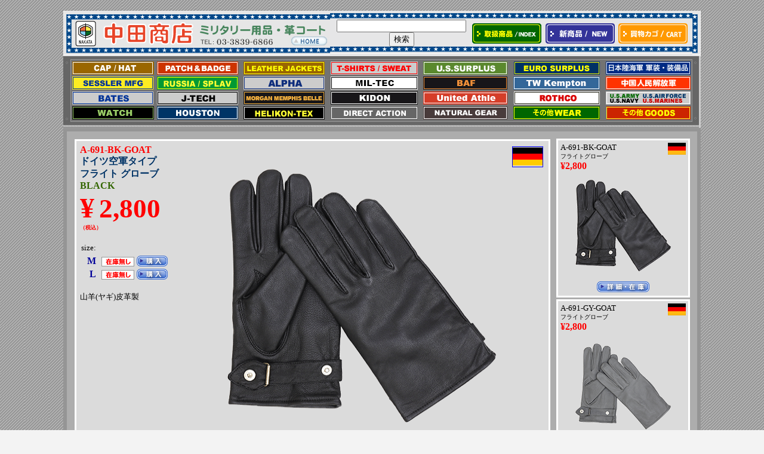

--- FILE ---
content_type: text/html
request_url: https://www.nakatashoten.com/contents/a-691-bk.html
body_size: 15895
content:
<!DOCTYPE HTML PUBLIC "-//W3C//DTD HTML 4.01 Transitional//EN">
<html><!-- InstanceBegin template="/Templates/menu.dwt" codeOutsideHTMLIsLocked="false" --><head>

<meta charset="utf-8">
<!-- InstanceBeginEditable name="doctitle" -->
<title>フライト グローブ  ミリタリーショップ　革ジャン　中田商店</title>
<!-- InstanceEndEditable -->
<meta name="keywords" content="ミリタリー,アメ横,ブーツ,MA-1,M-65ジャケット,L2-B,N-2B,M-51パーカー,チノパン,CWU-46P,CWU-45P">
<script type="text/javascript" src="../new-menu.js"></script>
<script language="JavaScript1.2" src="../mm_menu.js"></script>
<link href="../text.css" rel="stylesheet" type="text/css">

	<!-- Google Tag Manager -->
<script>(function(w,d,s,l,i){w[l]=w[l]||[];w[l].push({'gtm.start':
new Date().getTime(),event:'gtm.js'});var f=d.getElementsByTagName(s)[0],
j=d.createElement(s),dl=l!='dataLayer'?'&l='+l:'';j.async=true;j.src=
'https://www.googletagmanager.com/gtm.js?id='+i+dl;f.parentNode.insertBefore(j,f);
})(window,document,'script','dataLayer','GTM-NZXBTN9J');</script>
<!-- End Google Tag Manager -->
	
<!-- Global site tag (gtag.js) - Google Analytics -->
<script async src="https://www.googletagmanager.com/gtag/js?id=UA-179629741-1"></script>
<script>
  window.dataLayer = window.dataLayer || [];
  function gtag(){dataLayer.push(arguments);}
  gtag('js', new Date());

  gtag('config', 'UA-179629741-1');
</script>

<!-- Global site tag (gtag.js) - Google Analytics -->
<script async src="https://www.googletagmanager.com/gtag/js?id=UA-3002355-2"></script>
<script>
  window.dataLayer = window.dataLayer || [];
  function gtag(){dataLayer.push(arguments);}
  gtag('js', new Date());

  gtag('config', 'UA-3002355-2');
</script>

	<!-- Global site tag (gtag.js) - Google Analytics -->
<script async src="https://www.googletagmanager.com/gtag/js?id=G-8BY790LMKM"></script>
<script>
  window.dataLayer = window.dataLayer || [];
  function gtag(){dataLayer.push(arguments);}
  gtag('js', new Date());

  gtag('config', 'G-8BY790LMKM');
</script>
	
	<!-- Meta Pixel Code -->
<script>
!function(f,b,e,v,n,t,s)
{if(f.fbq)return;n=f.fbq=function(){n.callMethod?
n.callMethod.apply(n,arguments):n.queue.push(arguments)};
if(!f._fbq)f._fbq=n;n.push=n;n.loaded=!0;n.version='2.0';
n.queue=[];t=b.createElement(e);t.async=!0;
t.src=v;s=b.getElementsByTagName(e)[0];
s.parentNode.insertBefore(t,s)}(window, document,'script',
'https://connect.facebook.net/en_US/fbevents.js');
fbq('init', '1978360039355981');
fbq('track', 'PageView');
</script>
<noscript><img height="1" width="1" style="display:none"
src="https://www.facebook.com/tr?id=1978360039355981&ev=PageView&noscript=1"
/></noscript>
<!-- End Meta Pixel Code -->
	
    <!----購入ボタンクリック----->
    <script>
    window.addEventListener('load', function() {
    　var selectors =document.querySelectorAll('[href*="shopmaker"]'); 
    　　selectors.forEach(function(selector){
    　　　selector.addEventListener('click',  function() {
      gtag('event', 'click', {'event_category': 'kounyu'});
   　　　 });
    　　});
    });
    </script>
	　 
<script>
      <!--
          function addstring() {
              document.forms[0].q.value = 'site:www.nakatashoten.com ' + document.forms[0].q.value;
              return true;
          }
      // -->
      </script>

<!-- InstanceBeginEditable name="head" --><!-- InstanceEndEditable -->
</head>

<body bgcolor="#F3F3F3" background="../img/backimg.jpg" vlink="#0033FF" leftmargin="0" topmargin="0" marginwidth="0" marginheight="0">
	<!-- Google Tag Manager (noscript) -->
<noscript><iframe src="https://www.googletagmanager.com/ns.html?id=GTM-NZXBTN9J"
height="0" width="0" style="display:none;visibility:hidden"></iframe></noscript>
<!-- End Google Tag Manager (noscript) -->
<a name="anchor" id="top"></a>
<div align="center">
<table width="1065" border="0" align="center" cellpadding="0" cellspacing="0" bgcolor="#CCCCCC">
  <tr>
    <td>
      <table width="1068" border="0" cellpadding="0" cellspacing="0">
        <tr>
          <td background="../img/menu/menu-back2.gif"><table width="100%" border="0" cellpadding="0" cellspacing="0" bordercolor="#CCCCCC">
            <tr>
              <td width="42%"><a href="../index.html"><img src="../img/menu/logo.jpg" border="0"></a></td>
              <td width="22%" valign="middle"><div align="center">
                <form method="get" action="../kensaku.php">
                  <div align="center" class="kensaku-form">
                    <input type="text" name="search" size="25" maxlength="200" value="" />
                    <input type="submit" name="btnG" value="検索" />
                  </div>
                </form>
              </div></td>
              <td width="11%"><div align="center"> <a href="../catalog.html"><img name="category02" src="../botan-category.gif" width="116" height="34" border="0" alt=""></a></div></td>
              <td width="12%"><div align="center"> <img name="new" src="../botan-new.gif" width="116" height="34" border="0" usemap="#m_new" alt="">
                <script language="JavaScript1.2">mmLoadMenus();</script>
                <map name="m_new">
                  <area shape="rect" coords="0,0,116,34" href="#" alt="" onMouseOut="MM_startTimeout();"  onMouseOver="MM_showMenu(window.mm_menu_0825134416_0,0,34,null,'new');"  >
                </map>
              </div></td>
              <td width="11%"><a href="https://a48.ds.shopmaker.jp/cgi-bin/order.cgi?user=sh032133&rm=html"><img src="../img/cart.gif" width="116" height="34"  border="0"/></a></td>
              <td width="2%"><div align="right"><img src="../img/header-side.jpg" border="0"></div></td>
            </tr>
          </table></td>
        </tr>
        <tr>
          <td><img src="../img/menu/menu-1065pix-2025-12.jpg" width="1065" height="120" border="0" usemap="#MapMapMap">
              <map name="MapMapMap">
                <area shape="rect" coords="908,32,1052,57" href="../contents-cn01.html">
                <area shape="rect" coords="908,58,1051,81" href="../contents-army01.html">
                <area shape="rect" coords="602,82,744,107" href="../contents-mossyoak01.html">
                <area shape="rect" coords="753,7,900,32" href="../contents-world02.html">
                <area shape="rect" coords="446,8,594,32" href="../contents-tshirts01.html">
                <area shape="rect" coords="604,9,744,30" href="../contents-surplus01.html">
                <area shape="rect" coords="602,34,745,57" href="../contents-baf.html">
                <area shape="rect" coords="300,82,439,108" href="../contents-helikontex.html">
                <area shape="rect" coords="447,82,594,107" href="../contents-direct_action.html">
                <area shape="rect" coords="301,34,439,56" href="../contents-alpha01.html">
                <area shape="rect" coords="156,60,294,81" href="../contents-jtech01.html">
                <area shape="rect" coords="14,59,151,81" href="../contents-goods01.html#bates">
                <area shape="rect" coords="302,9,438,31" href="../contents-leatherjk01.html">
                <area shape="rect" coords="753,33,899,57" href="../contents-kempton.html">
                <area shape="rect" coords="14,32,151,56" href="../contents-sessler.html">
                <area shape="rect" coords="157,84,295,106" href="../contents-houston.html">
                <area shape="rect" coords="16,84,152,107" href="../contents-goods02.html">
                <area shape="rect" coords="448,34,595,57" href="../contents-miltec.html">
                <area shape="rect" coords="909,8,1049,30" href="../contents-japan01.html">
                <area shape="rect" coords="753,83,899,107" href="../contents-wear01.html">
                <area shape="rect" coords="907,83,1050,106" href="../contents-goods01.html">
                <area shape="rect" coords="156,33,295,57" href="../contents-world01.html">
                <area shape="rect" coords="301,58,439,82" href="../contents-leatherjk01.html">
                <area shape="rect" coords="447,59,596,82" href="../contents-kidon.html">
                <area shape="rect" coords="603,59,744,83" href="../contents-cab.html">
                <area shape="rect" coords="15,8,153,33" href="../contents-goods05.html">
                <area shape="rect" coords="755,59,899,81" href="../contents-wear04.html" alt="ROTHCO">
                <area shape="rect" coords="156,8,296,32" href="../contents-patch01.html">
              </map>
           
          </td>
        </tr>
      </table>
      <table width="100%" border="0" align="center" cellpadding="0" cellspacing="0">
        <tr>
          <td valign="top"><table width="100%" border="0" cellpadding="5" cellspacing="1" bgcolor="#959595">
            <tr>
              <td><table width="100%" border="0" cellpadding="0" cellspacing="0">
                  <tr>
                    <td><table width="100%" border="0" cellpadding="5" cellspacing="1" bgcolor="#ADADAD">
                        <tr align="center">
                          <td><!-- InstanceBeginEditable name="contents" -->
<table width="100%" border="0" cellspacing="3" cellpadding="0">
<tr>
<td valign="top">

                            <table width="100%" border="0" cellpadding="1" cellspacing="3">
                              <tr>
                                <td><table width="100%" border="0" cellpadding="3" cellspacing="0" bgcolor="#FFFFFF">
                                  <tr>
                                    <td><table width="100%" border="0" cellpadding="3" cellspacing="0" bgcolor="#DBDBDB">
                                        <tr>
                                          <td><table width="100%" border="0" cellspacing="0" cellpadding="3">
                                              <tr>
                                                <td width="21%" valign="top"><font color="#FF0000"><strong>A-691-BK-GOAT</strong></font><strong><span class="blue"><br>
                                                  ドイツ空軍タイプ<br>
                                                  フライト グローブ</span></strong><font color="#000000"><strong><br>
                                                    <span class="green">BLACK</span></strong></font><br>
                                                  <font color="#FF0000" size="+4"><strong>&yen;</strong></font><strong><span class="price-big">2,800</span><font color="#FF0000" size="2"><strong><span class="text-size1-red"><br>
                                                  （税込）</span></strong></font><br>
                                                    </strong><font color="#FF0000" size="2"><strong> <br>
                                                      </strong></font>
                                                  <table border="0" cellspacing="0" cellpadding="2">
                                                    <tr>
                                                      <td><font color="#000000" size="2">size:</font></td>
                                                      <td width="60" align="right">　</td>
                                                      <td>　</td>
                                                    </tr>
                                                    <tr>
                                                      <td valign="bottom"><div align="right"><strong><font color="#000099">M</font></strong></div></td>
                                                      <td width="60" align="right" valign="bottom"><img src="https://a48.ds.shopmaker.jp/zaiko_img/sh032133/A-691-BK-GOAT-M.gif" width="55" height="16"></td>
                                                      <td valign="bottom"><a href="https://a48.ds.shopmaker.jp/cgi-bin/order.cgi?user=sh032133&number=A-691-BK-GOAT-M"><img src="../img/botan-by.gif" width="52" height="18" border="0"></a></td>
                                                    </tr>
                                                    <tr>
                                                      <td valign="bottom"><div align="right"><strong><font color="#000099">L</font></strong></div></td>
                                                      <td width="60" align="right" valign="bottom"><img src="https://a48.ds.shopmaker.jp/zaiko_img/sh032133/A-691-BK-GOAT-L.gif" width="55" height="16"></td>
                                                      <td valign="bottom"><a href="https://a48.ds.shopmaker.jp/cgi-bin/order.cgi?user=sh032133&number=A-691-BK-GOAT-L"><img src="../img/botan-by.gif" width="52" height="18" border="0"></a></td>
                                                    </tr>
                                                  </table>
                                                  <br>
                                                  <font size="2">山羊(ヤギ)皮革製</font><br></td>
                                                <td width="79%" valign="top"><table width="100%" border="0" cellspacing="3" cellpadding="0">
                                                    <tr>
                                                      <td width="74%" align="right">&nbsp;</td>
                                                      <td width="18%" align="right" valign="top">&nbsp;</td>
                                                      <td width="8%" align="right" valign="top"><div align="center"><a href="../contents-world02.html"><img src="../img-item/f-germany02.gif" border="1"></a><br>
                                                      </div></td>
                                                    </tr>
                                                  </table>
                                                    <div align="center"><img src="../img-item/a-691-bk-b.gif" alt="フライト グローブ" width="450" height="424"><br>
                                                      <br>
                                                      <br>
                                                      <img src="../img-item/a-691-bk-b2.gif" alt="フライト グローブ" width="450" height="424"> <br>
                                                      <span class="text-size2">(UPイメージ) </span><br>
                                                        <br>
                                                  </div></td>
                                              </tr>
                                          </table></td>
                                        </tr>
                                    </table></td>
                                  </tr>
                                </table></td>
                              </tr>
                            </table>

</td>
<script type="text/javascript" src="../tag/index.php?item_no=A-691-BK-GOAT,A-691-GY-GOAT,AS-395"></script>
</tr>
</table>
<!-- InstanceEndEditable -->
                            <table width="98%" border="0" cellpadding="5">
                                <tr>
                                  <td><div align="right"><font size="1"><a href="#top">▲ページTOPへ</a></font></div></td>
                                </tr>
                            </table></td>
                        </tr>
                    </table></td>
                  </tr>
                </table>
                  <table width="100%" border="0" cellpadding="1" cellspacing="0" bgcolor="#ACACAC">
                    <tr>
                      <td><div align="center"><font color="#333333" size="2">Copyright &copy; 2004 <a href="https://nakatashoten.com/" target="_parent">ミリタリーグッズ 革ジャン 中田商店</a> All rights reserved.</font></div></td>
                    </tr>
                </table></td>
            </tr>
          </table></td>
        </tr>
    </table></td>
  </tr>
</table>
</body>
<!-- InstanceEnd --></html>


--- FILE ---
content_type: application/javascript
request_url: https://www.nakatashoten.com/mm_menu.js
body_size: 30742
content:
/**
 * mm_menu 20MAR2002 Version 6.0
 * Andy Finnell, March 2002
 * Copyright (c) 2000-2002 Macromedia, Inc.
 *
 * based on menu.js
 * by gary smith, July 1997
 * Copyright (c) 1997-1999 Netscape Communications Corp.
 *
 * Netscape grants you a royalty free license to use or modify this
 * software provided that this copyright notice appears on all copies.
 * This software is provided "AS IS," without a warranty of any kind.
 */
function Menu(label, mw, mh, fnt, fs, fclr, fhclr, bg, bgh, halgn, valgn, pad, space, to, sx, sy, srel, opq, vert, idt, aw, ah) 
{
	this.version = "020320 [Menu; mm_menu.js]";
	this.type = "Menu";
	this.menuWidth = mw;
	this.menuItemHeight = mh;
	this.fontSize = fs;
	this.fontWeight = "plain";
	this.fontFamily = fnt;
	this.fontColor = fclr;
	this.fontColorHilite = fhclr;
	this.bgColor = "#555555";
	this.menuBorder = 1;
	this.menuBgOpaque=opq;
	this.menuItemBorder = 1;
	this.menuItemIndent = idt;
	this.menuItemBgColor = bg;
	this.menuItemVAlign = valgn;
	this.menuItemHAlign = halgn;
	this.menuItemPadding = pad;
	this.menuItemSpacing = space;
	this.menuLiteBgColor = "#ffffff";
	this.menuBorderBgColor = "#777777";
	this.menuHiliteBgColor = bgh;
	this.menuContainerBgColor = "#cccccc";
	this.childMenuIcon = "arrows.gif";
	this.submenuXOffset = sx;
	this.submenuYOffset = sy;
	this.submenuRelativeToItem = srel;
	this.vertical = vert;
	this.items = new Array();
	this.actions = new Array();
	this.childMenus = new Array();
	this.hideOnMouseOut = true;
	this.hideTimeout = to;
	this.addMenuItem = addMenuItem;
	this.writeMenus = writeMenus;
	this.MM_showMenu = MM_showMenu;
	this.onMenuItemOver = onMenuItemOver;
	this.onMenuItemAction = onMenuItemAction;
	this.hideMenu = hideMenu;
	this.hideChildMenu = hideChildMenu;
	if (!window.menus) window.menus = new Array();
	this.label = " " + label;
	window.menus[this.label] = this;
	window.menus[window.menus.length] = this;
	if (!window.activeMenus) window.activeMenus = new Array();
}

function addMenuItem(label, action) {
	this.items[this.items.length] = label;
	this.actions[this.actions.length] = action;
}

function FIND(item) {
	if( window.mmIsOpera ) return(document.getElementById(item));
	if (document.all) return(document.all[item]);
	if (document.getElementById) return(document.getElementById(item));
	return(false);
}

function writeMenus(container) {
	if (window.triedToWriteMenus) return;
	var agt = navigator.userAgent.toLowerCase();
	window.mmIsOpera = agt.indexOf("opera") != -1;
	if (!container && document.layers) {
		window.delayWriteMenus = this.writeMenus;
		var timer = setTimeout('delayWriteMenus()', 500);
		container = new Layer(100);
		clearTimeout(timer);
	} else if (document.all || document.hasChildNodes || window.mmIsOpera) {
		document.writeln('<span id="menuContainer"></span>');
		container = FIND("menuContainer");
	}

	window.mmHideMenuTimer = null;
	if (!container) return;	
	window.triedToWriteMenus = true; 
	container.isContainer = true;
	container.menus = new Array();
	for (var i=0; i<window.menus.length; i++) 
		container.menus[i] = window.menus[i];
	window.menus.length = 0;
	var countMenus = 0;
	var countItems = 0;
	var top = 0;
	var content = '';
	var lrs = false;
	var theStat = "";
	var tsc = 0;
	if (document.layers) lrs = true;
	for (var i=0; i<container.menus.length; i++, countMenus++) {
		var menu = container.menus[i];
		if (menu.bgImageUp || !menu.menuBgOpaque) {
			menu.menuBorder = 0;
			menu.menuItemBorder = 0;
		}
		if (lrs) {
			var menuLayer = new Layer(100, container);
			var lite = new Layer(100, menuLayer);
			lite.top = menu.menuBorder;
			lite.left = menu.menuBorder;
			var body = new Layer(100, lite);
			body.top = menu.menuBorder;
			body.left = menu.menuBorder;
		} else {
			content += ''+
			'<div id="menuLayer'+ countMenus +'" style="position:absolute;z-index:1;left:10px;top:'+ (i * 100) +'px;visibility:hidden;color:' +  menu.menuBorderBgColor + ';">\n'+
			'  <div id="menuLite'+ countMenus +'" style="position:absolute;z-index:1;left:'+ menu.menuBorder +'px;top:'+ menu.menuBorder +'px;visibility:hide;" onmouseout="mouseoutMenu();">\n'+
			'	 <div id="menuFg'+ countMenus +'" style="position:absolute;left:'+ menu.menuBorder +'px;top:'+ menu.menuBorder +'px;visibility:hide;">\n'+
			'';
		}
		var x=i;
		for (var i=0; i<menu.items.length; i++) {
			var item = menu.items[i];
			var childMenu = false;
			var defaultHeight = menu.fontSize+2*menu.menuItemPadding;
			if (item.label) {
				item = item.label;
				childMenu = true;
			}
			menu.menuItemHeight = menu.menuItemHeight || defaultHeight;
			var itemProps = '';
			if( menu.fontFamily != '' ) itemProps += 'font-family:' + menu.fontFamily +';';
			itemProps += 'font-weight:' + menu.fontWeight + ';fontSize:' + menu.fontSize + 'px;';
			if (menu.fontStyle) itemProps += 'font-style:' + menu.fontStyle + ';';
			if (document.all || window.mmIsOpera) 
				itemProps += 'font-size:' + menu.fontSize + 'px;" onmouseover="onMenuItemOver(null,this);" onclick="onMenuItemAction(null,this);';
			else if (!document.layers) {
				itemProps += 'font-size:' + menu.fontSize + 'px;';
			}
			var l;
			if (lrs) {
				var lw = menu.menuWidth;
				if( menu.menuItemHAlign == 'right' ) lw -= menu.menuItemPadding;
				l = new Layer(lw,body);
			}
			var itemLeft = 0;
			var itemTop = i*menu.menuItemHeight;
			if( !menu.vertical ) {
				itemLeft = i*menu.menuWidth;
				itemTop = 0;
			}
			var dTag = '<div id="menuItem'+ countItems +'" style="position:absolute;left:' + itemLeft + 'px;top:'+ itemTop +'px;'+ itemProps +'">';
			var dClose = '</div>'
			if (menu.bgImageUp) dTag = '<div id="menuItem'+ countItems +'" style="background:url('+menu.bgImageUp+');position:absolute;left:' + itemLeft + 'px;top:'+ itemTop +'px;'+ itemProps +'">';

			var left = 0, top = 0, right = 0, bottom = 0;
			left = 1 + menu.menuItemPadding + menu.menuItemIndent;
			right = left + menu.menuWidth - 2*menu.menuItemPadding - menu.menuItemIndent;
			if( menu.menuItemVAlign == 'top' ) top = menu.menuItemPadding;
			if( menu.menuItemVAlign == 'bottom' ) top = menu.menuItemHeight-menu.fontSize-1-menu.menuItemPadding;
			if( menu.menuItemVAlign == 'middle' ) top = ((menu.menuItemHeight/2)-(menu.fontSize/2)-1);
			bottom = menu.menuItemHeight - 2*menu.menuItemPadding;
			var textProps = 'position:absolute;left:' + left + 'px;top:' + top + 'px;';
			if (lrs) {
				textProps +=itemProps + 'right:' + right + ';bottom:' + bottom + ';';
				dTag = "";
				dClose = "";
			}
			
			if(document.all && !window.mmIsOpera) {
				item = '<div align="' + menu.menuItemHAlign + '">' + item + '</div>';
			} else if (lrs) {
				item = '<div style="text-align:' + menu.menuItemHAlign + ';">' + item + '</div>';
			} else {
				var hitem = null;
				if( menu.menuItemHAlign != 'left' ) {
					if(window.mmIsOpera) {
						var operaWidth = menu.menuItemHAlign == 'center' ? -(menu.menuWidth-2*menu.menuItemPadding) : (menu.menuWidth-6*menu.menuItemPadding);
						hitem = '<div id="menuItemHilite' + countItems + 'Shim" style="position:absolute;top:1px;left:' + menu.menuItemPadding + 'px;width:' + operaWidth + 'px;text-align:' 
							+ menu.menuItemHAlign + ';visibility:visible;">' + item + '</div>';
						item = '<div id="menuItemText' + countItems + 'Shim" style="position:absolute;top:1px;left:' + menu.menuItemPadding + 'px;width:' + operaWidth + 'px;text-align:' 
							+ menu.menuItemHAlign + ';visibility:visible;">' + item + '</div>';
					} else {
						hitem = '<div id="menuItemHilite' + countItems + 'Shim" style="position:absolute;top:1px;left:1px;right:-' + (left+menu.menuWidth-3*menu.menuItemPadding) + 'px;text-align:' 
							+ menu.menuItemHAlign + ';visibility:visible;">' + item + '</div>';
						item = '<div id="menuItemText' + countItems + 'Shim" style="position:absolute;top:1px;left:1px;right:-' + (left+menu.menuWidth-3*menu.menuItemPadding) + 'px;text-align:' 
							+ menu.menuItemHAlign + ';visibility:visible;">' + item + '</div>';
					}
				} else hitem = null;
			}
			if(document.all && !window.mmIsOpera) item = '<div id="menuItemShim' + countItems + '" style="position:absolute;left:0px;top:0px;">' + item + '</div>';
			var dText	= '<div id="menuItemText'+ countItems +'" style="' + textProps + 'color:'+ menu.fontColor +';">'+ item +'&nbsp</div>\n'
						+ '<div id="menuItemHilite'+ countItems +'" style="' + textProps + 'color:'+ menu.fontColorHilite +';visibility:hidden;">' 
						+ (hitem||item) +'&nbsp</div>';
			if (childMenu) content += ( dTag + dText + '<div id="childMenu'+ countItems +'" style="position:absolute;left:0px;top:3px;"><img src="'+ menu.childMenuIcon +'"></div>\n' + dClose);
			else content += ( dTag + dText + dClose);
			if (lrs) {
				l.document.open("text/html");
				l.document.writeln(content);
				l.document.close();	
				content = '';
				theStat += "-";
				tsc++;
				if (tsc > 50) {
					tsc = 0;
					theStat = "";
				}
				status = theStat;
			}
			countItems++;  
		}
		if (lrs) {
			var focusItem = new Layer(100, body);
			focusItem.visiblity="hidden";
			focusItem.document.open("text/html");
			focusItem.document.writeln("&nbsp;");
			focusItem.document.close();	
		} else {
		  content += '	  <div id="focusItem'+ countMenus +'" style="position:absolute;left:0px;top:0px;visibility:hide;" onclick="onMenuItemAction(null,this);">&nbsp;</div>\n';
		  content += '   </div>\n  </div>\n</div>\n';
		}
		i=x;
	}
	if (document.layers) {		
		container.clip.width = window.innerWidth;
		container.clip.height = window.innerHeight;
		container.onmouseout = mouseoutMenu;
		container.menuContainerBgColor = this.menuContainerBgColor;
		for (var i=0; i<container.document.layers.length; i++) {
			proto = container.menus[i];
			var menu = container.document.layers[i];
			container.menus[i].menuLayer = menu;
			container.menus[i].menuLayer.Menu = container.menus[i];
			container.menus[i].menuLayer.Menu.container = container;
			var body = menu.document.layers[0].document.layers[0];
			body.clip.width = proto.menuWidth || body.clip.width;
			body.clip.height = proto.menuHeight || body.clip.height;
			for (var n=0; n<body.document.layers.length-1; n++) {
				var l = body.document.layers[n];
				l.Menu = container.menus[i];
				l.menuHiliteBgColor = proto.menuHiliteBgColor;
				l.document.bgColor = proto.menuItemBgColor;
				l.saveColor = proto.menuItemBgColor;
				l.onmouseover = proto.onMenuItemOver;
				l.onclick = proto.onMenuItemAction;
				l.mmaction = container.menus[i].actions[n];
				l.focusItem = body.document.layers[body.document.layers.length-1];
				l.clip.width = proto.menuWidth || body.clip.width;
				l.clip.height = proto.menuItemHeight || l.clip.height;
				if (n>0) {
					if( l.Menu.vertical ) l.top = body.document.layers[n-1].top + body.document.layers[n-1].clip.height + proto.menuItemBorder + proto.menuItemSpacing;
					else l.left = body.document.layers[n-1].left + body.document.layers[n-1].clip.width + proto.menuItemBorder + proto.menuItemSpacing;
				}
				l.hilite = l.document.layers[1];
				if (proto.bgImageUp) l.background.src = proto.bgImageUp;
				l.document.layers[1].isHilite = true;
				if (l.document.layers.length > 2) {
					l.childMenu = container.menus[i].items[n].menuLayer;
					l.document.layers[2].left = l.clip.width -13;
					l.document.layers[2].top = (l.clip.height / 2) -4;
					l.document.layers[2].clip.left += 3;
					l.Menu.childMenus[l.Menu.childMenus.length] = l.childMenu;
				}
			}
			if( proto.menuBgOpaque ) body.document.bgColor = proto.bgColor;
			if( proto.vertical ) {
				body.clip.width  = l.clip.width +proto.menuBorder;
				body.clip.height = l.top + l.clip.height +proto.menuBorder;
			} else {
				body.clip.height  = l.clip.height +proto.menuBorder;
				body.clip.width = l.left + l.clip.width  +proto.menuBorder;
				if( body.clip.width > window.innerWidth ) body.clip.width = window.innerWidth;
			}
			var focusItem = body.document.layers[n];
			focusItem.clip.width = body.clip.width;
			focusItem.Menu = l.Menu;
			focusItem.top = -30;
            focusItem.captureEvents(Event.MOUSEDOWN);
            focusItem.onmousedown = onMenuItemDown;
			if( proto.menuBgOpaque ) menu.document.bgColor = proto.menuBorderBgColor;
			var lite = menu.document.layers[0];
			if( proto.menuBgOpaque ) lite.document.bgColor = proto.menuLiteBgColor;
			lite.clip.width = body.clip.width +1;
			lite.clip.height = body.clip.height +1;
			menu.clip.width = body.clip.width + (proto.menuBorder * 3) ;
			menu.clip.height = body.clip.height + (proto.menuBorder * 3);
		}
	} else {
		if ((!document.all) && (container.hasChildNodes) && !window.mmIsOpera) {
			container.innerHTML=content;
		} else {
			container.document.open("text/html");
			container.document.writeln(content);
			container.document.close();	
		}
		if (!FIND("menuLayer0")) return;
		var menuCount = 0;
		for (var x=0; x<container.menus.length; x++) {
			var menuLayer = FIND("menuLayer" + x);
			container.menus[x].menuLayer = "menuLayer" + x;
			menuLayer.Menu = container.menus[x];
			menuLayer.Menu.container = "menuLayer" + x;
			menuLayer.style.zindex = 1;
		    var s = menuLayer.style;
			s.pixeltop = -300;
			s.pixelleft = -300;
			s.top = '-300px';
			s.left = '-300px';

			var menu = container.menus[x];
			menu.menuItemWidth = menu.menuWidth || menu.menuIEWidth || 140;
			if( menu.menuBgOpaque ) menuLayer.style.backgroundColor = menu.menuBorderBgColor;
			var top = 0;
			var left = 0;
			menu.menuItemLayers = new Array();
			for (var i=0; i<container.menus[x].items.length; i++) {
				var l = FIND("menuItem" + menuCount);
				l.Menu = container.menus[x];
				l.Menu.menuItemLayers[l.Menu.menuItemLayers.length] = l;
				if (l.addEventListener || window.mmIsOpera) {
					l.style.width = menu.menuItemWidth + 'px';
					l.style.height = menu.menuItemHeight + 'px';
					l.style.pixelWidth = menu.menuItemWidth;
					l.style.pixelHeight = menu.menuItemHeight;
					l.style.top = top + 'px';
					l.style.left = left + 'px';
					if(l.addEventListener) {
						l.addEventListener("mouseover", onMenuItemOver, false);
						l.addEventListener("click", onMenuItemAction, false);
						l.addEventListener("mouseout", mouseoutMenu, false);
					}
					if( menu.menuItemHAlign != 'left' ) {
						l.hiliteShim = FIND("menuItemHilite" + menuCount + "Shim");
						l.hiliteShim.style.visibility = "inherit";
						l.textShim = FIND("menuItemText" + menuCount + "Shim");
						l.hiliteShim.style.pixelWidth = menu.menuItemWidth - 2*menu.menuItemPadding - menu.menuItemIndent;
						l.hiliteShim.style.width = l.hiliteShim.style.pixelWidth;
						l.textShim.style.pixelWidth = menu.menuItemWidth - 2*menu.menuItemPadding - menu.menuItemIndent;
						l.textShim.style.width = l.textShim.style.pixelWidth;	
					}
				} else {
					l.style.pixelWidth = menu.menuItemWidth;
					l.style.pixelHeight = menu.menuItemHeight;
					l.style.pixelTop = top;
					l.style.pixelLeft = left;
					if( menu.menuItemHAlign != 'left' ) {
						var shim = FIND("menuItemShim" + menuCount);
						shim[0].style.pixelWidth = menu.menuItemWidth - 2*menu.menuItemPadding - menu.menuItemIndent;
						shim[1].style.pixelWidth = menu.menuItemWidth - 2*menu.menuItemPadding - menu.menuItemIndent;
						shim[0].style.width = shim[0].style.pixelWidth + 'px';
						shim[1].style.width = shim[1].style.pixelWidth + 'px';
					}
				}
				if( menu.vertical ) top = top + menu.menuItemHeight+menu.menuItemBorder+menu.menuItemSpacing;
				else left = left + menu.menuItemWidth+menu.menuItemBorder+menu.menuItemSpacing;
				l.style.fontSize = menu.fontSize + 'px';
				l.style.backgroundColor = menu.menuItemBgColor;
				l.style.visibility = "inherit";
				l.saveColor = menu.menuItemBgColor;
				l.menuHiliteBgColor = menu.menuHiliteBgColor;
				l.mmaction = container.menus[x].actions[i];
				l.hilite = FIND("menuItemHilite" + menuCount);
				l.focusItem = FIND("focusItem" + x);
				l.focusItem.style.pixelTop = -30;
				l.focusItem.style.top = '-30px';
				var childItem = FIND("childMenu" + menuCount);
				if (childItem) {
					l.childMenu = container.menus[x].items[i].menuLayer;
					childItem.style.pixelLeft = menu.menuItemWidth -11;
					childItem.style.left = childItem.style.pixelLeft + 'px';
					childItem.style.pixelTop = (menu.menuItemHeight /2) -4;
					childItem.style.top = childItem.style.pixelTop + 'px';
					l.Menu.childMenus[l.Menu.childMenus.length] = l.childMenu;
				}
				l.style.cursor = "hand";
				menuCount++;
			}
			if( menu.vertical ) {
				menu.menuHeight = top-1-menu.menuItemSpacing;
				menu.menuWidth = menu.menuItemWidth;
			} else {
				menu.menuHeight = menu.menuItemHeight;
				menu.menuWidth = left-1-menu.menuItemSpacing;
			}

			var lite = FIND("menuLite" + x);
			var s = lite.style;
			s.pixelHeight = menu.menuHeight +(menu.menuBorder * 2);
			s.height = s.pixelHeight + 'px';
			s.pixelWidth = menu.menuWidth + (menu.menuBorder * 2);
			s.width = s.pixelWidth + 'px';
			if( menu.menuBgOpaque ) s.backgroundColor = menu.menuLiteBgColor;

			var body = FIND("menuFg" + x);
			s = body.style;
			s.pixelHeight = menu.menuHeight + menu.menuBorder;
			s.height = s.pixelHeight + 'px';
			s.pixelWidth = menu.menuWidth + menu.menuBorder;
			s.width = s.pixelWidth + 'px';
			if( menu.menuBgOpaque ) s.backgroundColor = menu.bgColor;

			s = menuLayer.style;
			s.pixelWidth  = menu.menuWidth + (menu.menuBorder * 4);
			s.width = s.pixelWidth + 'px';
			s.pixelHeight  = menu.menuHeight+(menu.menuBorder*4);
			s.height = s.pixelHeight + 'px';
		}
	}
	if (document.captureEvents) document.captureEvents(Event.MOUSEUP);
	if (document.addEventListener) document.addEventListener("mouseup", onMenuItemOver, false);
	if (document.layers && window.innerWidth) {
		window.onresize = NS4resize;
		window.NS4sIW = window.innerWidth;
		window.NS4sIH = window.innerHeight;
		setTimeout("NS4resize()",500);
	}
	document.onmouseup = mouseupMenu;
	window.mmWroteMenu = true;
	status = "";
}

function NS4resize() {
	if (NS4sIW != window.innerWidth || NS4sIH != window.innerHeight) window.location.reload();
}

function onMenuItemOver(e, l) {
	MM_clearTimeout();
	l = l || this;
	a = window.ActiveMenuItem;
	if (document.layers) {
		if (a) {
			a.document.bgColor = a.saveColor;
			if (a.hilite) a.hilite.visibility = "hidden";
			if (a.Menu.bgImageOver) a.background.src = a.Menu.bgImageUp;
			a.focusItem.top = -100;
			a.clicked = false;
		}
		if (l.hilite) {
			l.document.bgColor = l.menuHiliteBgColor;
			l.zIndex = 1;
			l.hilite.visibility = "inherit";
			l.hilite.zIndex = 2;
			l.document.layers[1].zIndex = 1;
			l.focusItem.zIndex = this.zIndex +2;
		}
		if (l.Menu.bgImageOver) l.background.src = l.Menu.bgImageOver;
		l.focusItem.top = this.top;
		l.focusItem.left = this.left;
		l.focusItem.clip.width = l.clip.width;
		l.focusItem.clip.height = l.clip.height;
		l.Menu.hideChildMenu(l);
	} else if (l.style && l.Menu) {
		if (a) {
			a.style.backgroundColor = a.saveColor;
			if (a.hilite) a.hilite.style.visibility = "hidden";
			if (a.hiliteShim) a.hiliteShim.style.visibility = "inherit";
			if (a.Menu.bgImageUp) a.style.background = "url(" + a.Menu.bgImageUp +")";;
		} 
		l.style.backgroundColor = l.menuHiliteBgColor;
		l.zIndex = 1;
		if (l.Menu.bgImageOver) l.style.background = "url(" + l.Menu.bgImageOver +")";
		if (l.hilite) {
			l.hilite.style.visibility = "inherit";
			if( l.hiliteShim ) l.hiliteShim.style.visibility = "visible";
		}
		l.focusItem.style.pixelTop = l.style.pixelTop;
		l.focusItem.style.top = l.focusItem.style.pixelTop + 'px';
		l.focusItem.style.pixelLeft = l.style.pixelLeft;
		l.focusItem.style.left = l.focusItem.style.pixelLeft + 'px';
		l.focusItem.style.zIndex = l.zIndex +1;
		l.Menu.hideChildMenu(l);
	} else return;
	window.ActiveMenuItem = l;
}

function onMenuItemAction(e, l) {
	l = window.ActiveMenuItem;
	if (!l) return;
	hideActiveMenus();
	if (l.mmaction) eval("" + l.mmaction);
	window.ActiveMenuItem = 0;
}

function MM_clearTimeout() {
	if (mmHideMenuTimer) clearTimeout(mmHideMenuTimer);
	mmHideMenuTimer = null;
	mmDHFlag = false;
}

function MM_startTimeout() {
	if( window.ActiveMenu ) {
		mmStart = new Date();
		mmDHFlag = true;
		mmHideMenuTimer = setTimeout("mmDoHide()", window.ActiveMenu.Menu.hideTimeout);
	}
}

function mmDoHide() {
	if (!mmDHFlag || !window.ActiveMenu) return;
	var elapsed = new Date() - mmStart;
	var timeout = window.ActiveMenu.Menu.hideTimeout;
	if (elapsed < timeout) {
		mmHideMenuTimer = setTimeout("mmDoHide()", timeout+100-elapsed);
		return;
	}
	mmDHFlag = false;
	hideActiveMenus();
	window.ActiveMenuItem = 0;
}

function MM_showMenu(menu, x, y, child, imgname) {
	if (!window.mmWroteMenu) return;
	MM_clearTimeout();
	if (menu) {
		var obj = FIND(imgname) || document.images[imgname] || document.links[imgname] || document.anchors[imgname];
		x = moveXbySlicePos (x, obj);
		y = moveYbySlicePos (y, obj);
	}
	if (document.layers) {
		if (menu) {
			var l = menu.menuLayer || menu;
			l.top = l.left = 1;
			hideActiveMenus();
			if (this.visibility) l = this;
			window.ActiveMenu = l;
		} else {
			var l = child;
		}
		if (!l) return;
		for (var i=0; i<l.layers.length; i++) { 			   
			if (!l.layers[i].isHilite) l.layers[i].visibility = "inherit";
			if (l.layers[i].document.layers.length > 0) MM_showMenu(null, "relative", "relative", l.layers[i]);
		}
		if (l.parentLayer) {
			if (x != "relative") l.parentLayer.left = x || window.pageX || 0;
			if (l.parentLayer.left + l.clip.width > window.innerWidth) l.parentLayer.left -= (l.parentLayer.left + l.clip.width - window.innerWidth);
			if (y != "relative") l.parentLayer.top = y || window.pageY || 0;
			if (l.parentLayer.isContainer) {
				l.Menu.xOffset = window.pageXOffset;
				l.Menu.yOffset = window.pageYOffset;
				l.parentLayer.clip.width = window.ActiveMenu.clip.width +2;
				l.parentLayer.clip.height = window.ActiveMenu.clip.height +2;
				if (l.parentLayer.menuContainerBgColor && l.Menu.menuBgOpaque ) l.parentLayer.document.bgColor = l.parentLayer.menuContainerBgColor;
			}
		}
		l.visibility = "inherit";
		if (l.Menu) l.Menu.container.visibility = "inherit";
	} else if (FIND("menuItem0")) {
		var l = menu.menuLayer || menu;	
		hideActiveMenus();
		if (typeof(l) == "string") l = FIND(l);
		window.ActiveMenu = l;
		var s = l.style;
		s.visibility = "inherit";
		if (x != "relative") {
			s.pixelLeft = x || (window.pageX + document.body.scrollLeft) || 0;
			s.left = s.pixelLeft + 'px';
		}
		if (y != "relative") {
			s.pixelTop = y || (window.pageY + document.body.scrollTop) || 0;
			s.top = s.pixelTop + 'px';
		}
		l.Menu.xOffset = document.body.scrollLeft;
		l.Menu.yOffset = document.body.scrollTop;
	}
	if (menu) window.activeMenus[window.activeMenus.length] = l;
	MM_clearTimeout();
}

function onMenuItemDown(e, l) {
	var a = window.ActiveMenuItem;
	if (document.layers && a) {
		a.eX = e.pageX;
		a.eY = e.pageY;
		a.clicked = true;
    }
}

function mouseupMenu(e) {
	hideMenu(true, e);
	hideActiveMenus();
	return true;
}

function getExplorerVersion() {
	var ieVers = parseFloat(navigator.appVersion);
	if( navigator.appName != 'Microsoft Internet Explorer' ) return ieVers;
	var tempVers = navigator.appVersion;
	var i = tempVers.indexOf( 'MSIE ' );
	if( i >= 0 ) {
		tempVers = tempVers.substring( i+5 );
		ieVers = parseFloat( tempVers ); 
	}
	return ieVers;
}

function mouseoutMenu() {
	if ((navigator.appName == "Microsoft Internet Explorer") && (getExplorerVersion() < 4.5))
		return true;
	hideMenu(false, false);
	return true;
}

function hideMenu(mouseup, e) {
	var a = window.ActiveMenuItem;
	if (a && document.layers) {
		a.document.bgColor = a.saveColor;
		a.focusItem.top = -30;
		if (a.hilite) a.hilite.visibility = "hidden";
		if (mouseup && a.mmaction && a.clicked && window.ActiveMenu) {
 			if (a.eX <= e.pageX+15 && a.eX >= e.pageX-15 && a.eY <= e.pageY+10 && a.eY >= e.pageY-10) {
				setTimeout('window.ActiveMenu.Menu.onMenuItemAction();', 500);
			}
		}
		a.clicked = false;
		if (a.Menu.bgImageOver) a.background.src = a.Menu.bgImageUp;
	} else if (window.ActiveMenu && FIND("menuItem0")) {
		if (a) {
			a.style.backgroundColor = a.saveColor;
			if (a.hilite) a.hilite.style.visibility = "hidden";
			if (a.hiliteShim) a.hiliteShim.style.visibility = "inherit";
			if (a.Menu.bgImageUp) a.style.background = "url(" + a.Menu.bgImageUp +")";
		}
	}
	if (!mouseup && window.ActiveMenu) {
		if (window.ActiveMenu.Menu) {
			if (window.ActiveMenu.Menu.hideOnMouseOut) MM_startTimeout();
			return(true);
		}
	}
	return(true);
}

function hideChildMenu(hcmLayer) {
	MM_clearTimeout();
	var l = hcmLayer;
	for (var i=0; i < l.Menu.childMenus.length; i++) {
		var theLayer = l.Menu.childMenus[i];
		if (document.layers) theLayer.visibility = "hidden";
		else {
			theLayer = FIND(theLayer);
			theLayer.style.visibility = "hidden";
			if( theLayer.Menu.menuItemHAlign != 'left' ) {
				for(var j = 0; j < theLayer.Menu.menuItemLayers.length; j++) {
					var itemLayer = theLayer.Menu.menuItemLayers[j];
					if(itemLayer.textShim) itemLayer.textShim.style.visibility = "inherit";
				}
			}
		}
		theLayer.Menu.hideChildMenu(theLayer);
	}
	if (l.childMenu) {
		var childMenu = l.childMenu;
		if (document.layers) {
			l.Menu.MM_showMenu(null,null,null,childMenu.layers[0]);
			childMenu.zIndex = l.parentLayer.zIndex +1;
			childMenu.top = l.Menu.menuLayer.top + l.Menu.submenuYOffset;
			if( l.Menu.vertical ) {
				if( l.Menu.submenuRelativeToItem ) childMenu.top += l.top + l.parentLayer.top;
				childMenu.left = l.parentLayer.left + l.parentLayer.clip.width - (2*l.Menu.menuBorder) + l.Menu.menuLayer.left + l.Menu.submenuXOffset;
			} else {
				childMenu.top += l.top + l.parentLayer.top;	
				if( l.Menu.submenuRelativeToItem ) childMenu.left = l.Menu.menuLayer.left + l.left + l.clip.width + (2*l.Menu.menuBorder) + l.Menu.submenuXOffset;
				else childMenu.left = l.parentLayer.left + l.parentLayer.clip.width - (2*l.Menu.menuBorder) + l.Menu.menuLayer.left + l.Menu.submenuXOffset;
			}
			if( childMenu.left < l.Menu.container.clip.left ) l.Menu.container.clip.left = childMenu.left;
			var w = childMenu.clip.width+childMenu.left-l.Menu.container.clip.left;
			if (w > l.Menu.container.clip.width)  l.Menu.container.clip.width = w;
			var h = childMenu.clip.height+childMenu.top-l.Menu.container.clip.top;
			if (h > l.Menu.container.clip.height) l.Menu.container.clip.height = h;
			l.document.layers[1].zIndex = 0;
			childMenu.visibility = "inherit";
		} else if (FIND("menuItem0")) {
			childMenu = FIND(l.childMenu);
			var menuLayer = FIND(l.Menu.menuLayer);
			var s = childMenu.style;
			s.zIndex = menuLayer.style.zIndex+1;
			if (document.all || window.mmIsOpera) {
				s.pixelTop = menuLayer.style.pixelTop + l.Menu.submenuYOffset;
				if( l.Menu.vertical ) {
					if( l.Menu.submenuRelativeToItem ) s.pixelTop += l.style.pixelTop;
					s.pixelLeft = l.style.pixelWidth + menuLayer.style.pixelLeft + l.Menu.submenuXOffset;
					s.left = s.pixelLeft + 'px';
				} else {
					s.pixelTop += l.style.pixelTop;
					if( l.Menu.submenuRelativeToItem ) s.pixelLeft = menuLayer.style.pixelLeft + l.style.pixelLeft + l.style.pixelWidth + (2*l.Menu.menuBorder) + l.Menu.submenuXOffset;
					else s.pixelLeft = (menuLayer.style.pixelWidth-4*l.Menu.menuBorder) + menuLayer.style.pixelLeft + l.Menu.submenuXOffset;
					s.left = s.pixelLeft + 'px';
				}
			} else {
				var top = parseInt(menuLayer.style.top) + l.Menu.submenuYOffset;
				var left = 0;
				if( l.Menu.vertical ) {
					if( l.Menu.submenuRelativeToItem ) top += parseInt(l.style.top);
					left = (parseInt(menuLayer.style.width)-4*l.Menu.menuBorder) + parseInt(menuLayer.style.left) + l.Menu.submenuXOffset;
				} else {
					top += parseInt(l.style.top);
					if( l.Menu.submenuRelativeToItem ) left = parseInt(menuLayer.style.left) + parseInt(l.style.left) + parseInt(l.style.width) + (2*l.Menu.menuBorder) + l.Menu.submenuXOffset;
					else left = (parseInt(menuLayer.style.width)-4*l.Menu.menuBorder) + parseInt(menuLayer.style.left) + l.Menu.submenuXOffset;
				}
				s.top = top + 'px';
				s.left = left + 'px';
			}
			childMenu.style.visibility = "inherit";
		} else return;
		window.activeMenus[window.activeMenus.length] = childMenu;
	}
}

function hideActiveMenus() {
	if (!window.activeMenus) return;
	for (var i=0; i < window.activeMenus.length; i++) {
		if (!activeMenus[i]) continue;
		if (activeMenus[i].visibility && activeMenus[i].Menu && !window.mmIsOpera) {
			activeMenus[i].visibility = "hidden";
			activeMenus[i].Menu.container.visibility = "hidden";
			activeMenus[i].Menu.container.clip.left = 0;
		} else if (activeMenus[i].style) {
			var s = activeMenus[i].style;
			s.visibility = "hidden";
			s.left = '-200px';
			s.top = '-200px';
		}
	}
	if (window.ActiveMenuItem) hideMenu(false, false);
	window.activeMenus.length = 0;
}

function moveXbySlicePos (x, img) { 
	if (!document.layers) {
		var onWindows = navigator.platform ? navigator.platform == "Win32" : false;
		var macIE45 = document.all && !onWindows && getExplorerVersion() == 4.5;
		var par = img;
		var lastOffset = 0;
		while(par){
			if( par.leftMargin && ! onWindows ) x += parseInt(par.leftMargin);
			if( (par.offsetLeft != lastOffset) && par.offsetLeft ) x += parseInt(par.offsetLeft);
			if( par.offsetLeft != 0 ) lastOffset = par.offsetLeft;
			par = macIE45 ? par.parentElement : par.offsetParent;
		}
	} else if (img.x) x += img.x;
	return x;
}

function moveYbySlicePos (y, img) {
	if(!document.layers) {
		var onWindows = navigator.platform ? navigator.platform == "Win32" : false;
		var macIE45 = document.all && !onWindows && getExplorerVersion() == 4.5;
		var par = img;
		var lastOffset = 0;
		while(par){
			if( par.topMargin && !onWindows ) y += parseInt(par.topMargin);
			if( (par.offsetTop != lastOffset) && par.offsetTop ) y += parseInt(par.offsetTop);
			if( par.offsetTop != 0 ) lastOffset = par.offsetTop;
			par = macIE45 ? par.parentElement : par.offsetParent;
		}		
	} else if (img.y >= 0) y += img.y;
	return y;
}



--- FILE ---
content_type: text/javascript;charset=UTF-8
request_url: https://www.nakatashoten.com/tag/index.php?item_no=A-691-BK-GOAT,A-691-GY-GOAT,AS-395
body_size: 3880
content:
document.write('		<td valign=\"top\">			<table width=\"100%\" border=\"0\" cellspacing=\"3\" cellpadding=\"0\">				<tr>					<td>						<div align=\"center\">							<table width=\"100%\" border=\"0\" cellpadding=\"3\" cellspacing=\"0\" bgcolor=\"#FFFFFF\">								<tr>									<td>										<table width=\"100%\" border=\"0\" cellpadding=\"3\" cellspacing=\"0\" bgcolor=\"#DBDBDB\">											<tr>												<td>													<table width=\"100%\" border=\"0\" cellspacing=\"0\" cellpadding=\"1\">														<tr>															<td width=\"65%\" height=\"33\"><font color=\"#000000\" size=\"2\">A-691-BK-GOAT</font><font color=\"#000000\" size=\"1\"><br />フライトグローブ</font><font size=\"1\"><br /></font> <font color=\"#FF0000\"><strong>&yen;2,800</strong></font>															</td>															<td width=\"35%\" align=\"right\" valign=\"top\">																<table width=\"100%\" border=\"0\" cellpadding=\"0\" cellspacing=\"0\">																	<tr>																		<td>																			<div align=\"right\"><img src=\"../img-item/f-germany_s.gif\" alt=\"フライトグローブ\" style=\"max-width:120px;max-height:55px;\"></div>																		</td>																	</tr>																</table>															</td>														</tr>													</table>													<table width=\"100%\" height=\"180\" border=\"0\" cellpadding=\"1\" cellspacing=\"0\">														<tr>															<td><div align=\"center\"> <img src=\"../img-item/a-691-bk.gif\" style=\"max-width:160px;max-height:170px;\"></div></td>														</tr>													</table>													<table width=\"100%\" border=\"0\" cellspacing=\"2\" cellpadding=\"1\">														<tr>															<td><div align=\"center\"><a href=\"a-691-bk.html\"><img src=\"../img/botan01.gif\" alt=\"\" width=\"88\" height=\"18\" border=\"0\"></a></div></td>														</tr>													</table>												</td>											</tr>										</table>									</td>								</tr>							</table>						</div>					</td>				</tr>				<tr>					<td>						<div align=\"center\">							<table width=\"100%\" border=\"0\" cellpadding=\"3\" cellspacing=\"0\" bgcolor=\"#FFFFFF\">								<tr>									<td>										<table width=\"100%\" border=\"0\" cellpadding=\"3\" cellspacing=\"0\" bgcolor=\"#DBDBDB\">											<tr>												<td>													<table width=\"100%\" border=\"0\" cellspacing=\"0\" cellpadding=\"1\">														<tr>															<td width=\"65%\" height=\"33\"><font color=\"#000000\" size=\"2\">A-691-GY-GOAT</font><font color=\"#000000\" size=\"1\"><br />フライトグローブ</font><font size=\"1\"><br /></font> <font color=\"#FF0000\"><strong>&yen;2,800</strong></font>															</td>															<td width=\"35%\" align=\"right\" valign=\"top\">																<table width=\"100%\" border=\"0\" cellpadding=\"0\" cellspacing=\"0\">																	<tr>																		<td>																			<div align=\"right\"><img src=\"../img-item/f-germany_s.gif\" alt=\"フライトグローブ\" style=\"max-width:120px;max-height:55px;\"></div>																		</td>																	</tr>																</table>															</td>														</tr>													</table>													<table width=\"100%\" height=\"180\" border=\"0\" cellpadding=\"1\" cellspacing=\"0\">														<tr>															<td><div align=\"center\"> <img src=\"../img-item/a-691-gy.gif\" style=\"max-width:160px;max-height:170px;\"></div></td>														</tr>													</table>													<table width=\"100%\" border=\"0\" cellspacing=\"2\" cellpadding=\"1\">														<tr>															<td><div align=\"center\"><a href=\"a-691-gy.html\"><img src=\"../img/botan01.gif\" alt=\"\" width=\"88\" height=\"18\" border=\"0\"></a></div></td>														</tr>													</table>												</td>											</tr>										</table>									</td>								</tr>							</table>						</div>					</td>				</tr>			</table>		</td>');
